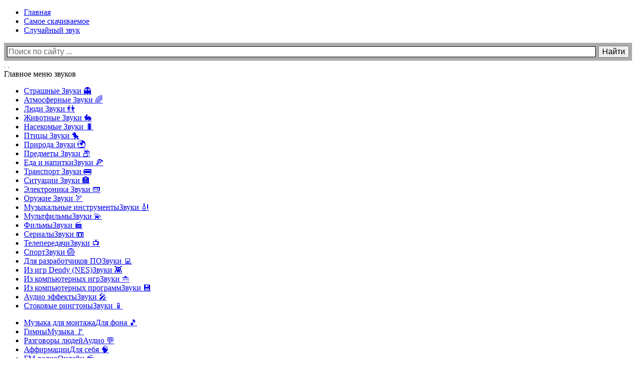

--- FILE ---
content_type: text/html; charset=utf-8
request_url: https://zvukipro.com/anthems/1128-nacionalnyj-gimn-uzbekistana.html
body_size: 17174
content:
<!DOCTYPE html>
<html lang="ru">
<head>
    <meta charset="utf-8">
<title>Национальный гимн Узбекистана скачать и слушать онлайн</title>
<meta name="description" content="10 декабря 1992 года этот гимн был утвержден. Абдулла Арипов является его автором слов, а музыка была оставлена из гимна Узбекской ССР. Гимн Узбекистана присутствующие выслушивают стоя, прикладывая ладонь правой руки к левой стороне груди.">
<meta name="keywords" content="прикладывая, выслушивают, Узбекистана присутствующие, ладонь, правой, груди, стороне, левой, Узбекской, гимна, Арипов,  Абдулла, утвержден, является, автором, оставлена, музыка, декабря">
<meta property="og:site_name" content="Сайт со звуками, где их можно скачать бесплатно — ZvukiPro">
<meta property="og:type" content="article">
<meta property="og:title" content="Национальный гимн Узбекистана">
<meta property="og:url" content="https://zvukipro.com/anthems/1128-nacionalnyj-gimn-uzbekistana.html">
<meta property="og:audio" content="https://zvukipro.com/uploads/files/2019-09/1569819066_1248622840_086d56.mp3">
<meta property="og:description" content="10 декабря 1992 года этот гимн был утвержден. Абдулла Арипов является его автором слов, а музыка была оставлена из гимна Узбекской ССР. Гимн Узбекистана присутствующие выслушивают стоя, прикладывая ладонь правой руки к левой стороне груди. ">
<link rel="search" type="application/opensearchdescription+xml" href="https://zvukipro.com/index.php?do=opensearch" title="Сайт со звуками, где их можно скачать бесплатно — ZvukiPro">
<link rel="canonical" href="https://zvukipro.com/anthems/1128-nacionalnyj-gimn-uzbekistana.html">
<link href="/engine/classes/min/index.php?charset=utf-8&amp;f=engine/classes/html5player/player.css,engine/editor/css/default.css&amp;v=26" rel="stylesheet" type="text/css">
<script src="/engine/classes/min/index.php?charset=utf-8&amp;g=general&amp;v=26"></script>
<script src="/engine/classes/min/index.php?charset=utf-8&amp;f=engine/classes/js/jqueryui.js,engine/classes/js/dle_js.js,engine/classes/html5player/player.js&amp;v=26" defer></script>
    <link rel="manifest" href="/manifest.json">
<meta name="theme-color" content="#007acc">
<meta name="viewport" content="width=device-width, initial-scale=1.0">
<meta name="referrer" content="strict-origin-when-cross-origin">
<meta http-equiv="Content-Security-Policy" content="upgrade-insecure-requests">
    <!-- <meta property="og:image" content="https://zvukipro.com/uploads/posts/2019-09/1569819647_flag-uzbekistana-800x445.jpeg"> -->
<link rel="preload" href="/engine/classes/min/index.php?f=/templates/moby/style/styles.css&v=2" as="style">
<link rel="stylesheet" href="/engine/classes/min/index.php?f=/templates/moby/style/styles.css&v=2">
    <link rel="shortcut icon" href="/templates/moby/images/favicon.ico" type="image/x-icon">
    <link rel="shortcut icon" type="image/png" href="/favicon-32x32.png">
    <link rel="icon" href="/templates/moby/images/favicon12.png" type="image/png" sizes="120x120">
    <meta name="yandex-verification" content="80a9883e5caa1231">
    <meta name="google-site-verification" content="0_I5YZ8eCzUxrs8WayQnl1AoyRc-3qXECFL8bnaJfQc" />
    <!-- Yandex.RTB -->
<script>window.yaContextCb=window.yaContextCb||[]</script>
<script src="https://yandex.ru/ads/system/context.js" defer></script>
</head>
<body>
    <script>
<!--
var dle_root       = '/';
var dle_admin      = '';
var dle_login_hash = 'aaf337604b7d8e12825d918d96d8898755cd5ada';
var dle_group      = 5;
var dle_skin       = 'moby';
var dle_wysiwyg    = '-1';
var quick_wysiwyg  = '1';
var dle_act_lang   = ["Да", "Нет", "Ввод", "Отмена", "Сохранить", "Удалить", "Загрузка. Пожалуйста, подождите..."];
var menu_short     = 'Быстрое редактирование';
var menu_full      = 'Полное редактирование';
var menu_profile   = 'Просмотр профиля';
var menu_send      = 'Отправить сообщение';
var menu_uedit     = 'Админцентр';
var dle_info       = 'Информация';
var dle_confirm    = 'Подтверждение';
var dle_prompt     = 'Ввод информации';
var dle_req_field  = 'Заполните все необходимые поля';
var dle_del_agree  = 'Вы действительно хотите удалить? Данное действие невозможно будет отменить';
var dle_spam_agree = 'Вы действительно хотите отметить пользователя как спамера? Это приведёт к удалению всех его комментариев';
var dle_complaint  = 'Укажите текст Вашей жалобы для администрации:';
var dle_big_text   = 'Выделен слишком большой участок текста.';
var dle_orfo_title = 'Укажите комментарий для администрации к найденной ошибке на странице';
var dle_p_send     = 'Отправить';
var dle_p_send_ok  = 'Уведомление успешно отправлено';
var dle_save_ok    = 'Изменения успешно сохранены. Обновить страницу?';
var dle_reply_title= 'Ответ на комментарий';
var dle_tree_comm  = '0';
var dle_del_news   = 'Удалить статью';
var dle_sub_agree  = 'Вы действительно хотите подписаться на комментарии к данной публикации?';
var dle_captcha_type  = '1';
var allow_dle_delete_news   = false;

//-->
</script>
    <!-- Добавлено header -->
    <header>
        <div id="topbg">
            <div class="decor wrp">
                <div id="header">
                    <div class="logo"><a class="thd" href="/" title="Zvukipro.com - сайт со звуками"></a></div>
                </div>
                <!-- Добавлено nav -->
                <nav id="topmenu">
                    <ul class="lcol">
                        
                        <li><a href="/">Главная</a></li>
                        
                        <li><a href="/top-50.html">Самое скачиваемое</a></li>
                        <li><div><a href="https://zvukipro.com/anthems/2712-gimn-doneckoj-narodnoj-respubliki.html">Случайный звук</a></div></li>
                    </ul>
                    <div id="searchbar">
                        <div class="s-box"><div class="s-box">
                            <div class="ya-site-form ya-site-form_inited_no" data-bem="{&quot;action&quot;:&quot;https://zvukipro.com/poisk.html&quot;,&quot;arrow&quot;:false,&quot;bg&quot;:&quot;#acacac&quot;,&quot;fontsize&quot;:16,&quot;fg&quot;:&quot;#000000&quot;,&quot;language&quot;:&quot;ru&quot;,&quot;logo&quot;:&quot;rb&quot;,&quot;publicname&quot;:&quot;Поиск по ZvukiPro.com&quot;,&quot;suggest&quot;:true,&quot;target&quot;:&quot;_self&quot;,&quot;tld&quot;:&quot;ru&quot;,&quot;type&quot;:2,&quot;usebigdictionary&quot;:false,&quot;searchid&quot;:2344174,&quot;input_fg&quot;:&quot;#000000&quot;,&quot;input_bg&quot;:&quot;#ffffff&quot;,&quot;input_fontStyle&quot;:&quot;normal&quot;,&quot;input_fontWeight&quot;:&quot;normal&quot;,&quot;input_placeholder&quot;:&quot;Поиск по сайту ...&quot;,&quot;input_placeholderColor&quot;:&quot;#666666&quot;,&quot;input_borderColor&quot;:&quot;#000000&quot;}"><form action="https://yandex.ru/search/site/" method="get" target="_self" accept-charset="utf-8"><input type="hidden" name="searchid" value="2344174"/><input type="hidden" name="l10n" value="ru"/><input type="hidden" name="reqenc" value=""/><input type="search" name="text" value=""/><input type="submit" value="Найти"/></form></div><style type="text/css">.ya-page_js_yes .ya-site-form_inited_no { display: none; }</style><script type="text/javascript">(function(w,d,c){var s=d.createElement('script'),h=d.getElementsByTagName('script')[0],e=d.documentElement;if((' '+e.className+' ').indexOf(' ya-page_js_yes ')===-1){e.className+=' ya-page_js_yes';}s.type='text/javascript';s.async=true;s.charset='utf-8';s.src=(d.location.protocol==='https:'?'https:':'http:')+'//site.yandex.net/v2.0/js/all.js';h.parentNode.insertBefore(s,h);(w[c]||(w[c]=[])).push(function(){Ya.Site.Form.init()})})(window,document,'yandex_site_callbacks');</script>
</div></div>
                    </div>
                </nav>
                <i class="thd dec-left">.</i>
                <i class="thd dec-right">.</i>
            </div>    
        </div>
    </header>
    <!-- Добавлено main -->
    <main>
        <div class="shadow">
            <div class="whbox wrp">
                <div id="content">
                   <div class="conteiner clrfix" itemscope itemtype="https://schema.org/Article">
                        <!-- Добавлено aside -->
                        <aside id="sidebar" class="lcol" aria-label="Главное меню">
                   <!--         <div class="btl">Новое</div>
<div class="box tabs" id="tab-best">
		<ul class="vmenu">
         	<li><a href="https://ai.zvukipro.com/" target="_blank">Создать свою песню<span class="small">О чем угодно ♒</span></a></li>
            <li><a href="https://ai.zvukipro.com/music" target="_blank">ИИ-генератор музыки<span class="small">Твои АП ☄</span></a></li>
            <li><a href="https://ai.zvukipro.com/speech" target="_blank">Озвучить текст<span class="small">ИИ-озвучка 🌠</span></a></li>
</ul> 
</div>  --> 
                            <div class="btl">Главное меню звуков</div>
                            <div class="box tabs" id="tab-popl">
                                <div class="tabcont" id="tbg-1">
                                    <ul class="vmenu">
                                        <li><a href="/strashnie/" >Страшные <span class="small">Звуки 👻</span></a></li>
                                        <li><a href="/atmosphera/" >Атмосферные <span class="small">Звуки 🌈</span></a></li>
                                        <li><a href="/zvukiludei/" >Люди <span class="small">Звуки 👫</span></a></li>
                                        <li><a href="/jivotnie/" >Животные <span class="small">Звуки 🐇</span></a></li>
                                        <li><a href="/nasekomie/" >Насекомые <span class="small">Звуки 🐛</span></a></li>
                                        <li><a href="/ptici/" >Птицы <span class="small">Звуки 🐤</span></a></li>
                                        <li><a href="/priroda/" >Природа <span class="small">Звуки 🌍</span></a></li>
                                        <li><a href="/predmet/" >Предметы <span class="small">Звуки 📦</span></a></li>
                                        <li><a href="/eda-napitki/" >Еда и напитки<span class="small">Звуки 🍕</span></a></li>
                                        <li><a href="/transport/" >Транспорт <span class="small">Звуки 🚌</span></a></li>
                                        <li><a href="/situacii/" >Ситуации <span class="small">Звуки 🏣</span></a></li>
                                        <li><a href="/electronic/" >Электроника <span class="small">Звуки 📟</span></a></li>
                                        <li><a href="/oryjie/" >Оружие <span class="small">Звуки 🏹</span></a></li>
                                        <li><a href="/muzikalnie/" >Музыкальные инструменты<span class="small">Звуки 🎻</span></a></li>
                                        <li><a href="/mult/" >Мультфильмы<span class="small">Звуки 💫</span></a></li>
                                        <li><a href="/film/" >Фильмы<span class="small">Звуки 🎬</span></a></li>
                                        <li><a href="/serial/" >Сериалы<span class="small">Звуки 📼</span></a></li>
                                        <li><a href="/teleshow/" >Телепередачи<span class="small">Звуки 📺</span></a></li>
                                        <li><a href="/sport/" >Спорт<span class="small">Звуки 🏐</span></a></li>
                                        <li><a href="/user-interface/" >Для разработчиков ПО<span class="small">Звуки 💻</span></a></li>
                                        <li><a href="/dendy/" >Из игр Dendy (NES)<span class="small">Звуки 👾</span></a></li>
                                        <li><a href="/games/" >Из компьютерных игр<span class="small">Звуки 🛸</span></a></li>
                                        <li><a href="/program/" >Из компьютерных программ<span class="small">Звуки 💾</span></a></li>
                                        <li><a href="/audio/" >Аудио эффекты<span class="small">Звуки 🎤</span></a></li>
                                        <li><a href="/standart/" >Стоковые рингтоны<span class="small">Звуки 📱</span></a></li>
                                        </ul>
                                        <div class="org-box">
                                            <ul class="vmenu">
                                                <li><a href="/music/" >Музыка для монтажа<span class="small">Для фона 🎵</span></a></li>
                                                <li><a href="/anthems/" class="activlink">Гимны<span class="small">Музыка 🚩</span></a></li>
                                                <li><a href="/razgovori/" >Разговоры людей<span class="small">Аудио 💬</span></a></li>
                                                <li><a href="/affirmacia/" >Аффирмации<span class="small">Для себя 🧠</span></a></li>
                                                <li><a href="/radio/" >FM-радио<span class="small">Онлайн 📻</span></a></li> 
                                                <li><a href="/pesni/" >Детские песни<span class="small">Про разное 👶</span></a></li>
                                                <li><a href="/podcast-det/" >Детские подкасты<span class="small">Передачи 🎧</span></a></li>
                                                <li><a href="/audiorasskaz/" >Аудио сказки<span class="small">Детям 🌌</span></a></li>
                                                <li><a href="/audio-mult/" >Аудио мультфильмы<span class="small">Для детей 🤴</span></a></li>
                                        </ul>
                                        </div>  
                                            <ul class="vmenu">
                                        <li><a href="/pojertvovat.html">Сбор денег<span class="small">На развитие 💰</span></a></li>
                                        <li><a href="/ne-nashli-nuzhnyj-zvuk.html">Не нашли звук?<span class="small">Оставьте заявку 💡</span></a></li>
                                            </ul>
                                </div>    
                                <div class="borya957">                             
                                  <!--  Yandex.RTB R-A-3663129-8 -->
                                    <div id="yandex_rtb_R-A-3663129-8"></div>
                                    <script>
                                    window.yaContextCb.push(()=>{
                                        Ya.Context.AdvManager.render({
                                            "blockId": "R-A-3663129-8",
                                            "renderTo": "yandex_rtb_R-A-3663129-8"
                                        })
                                    })
                                    </script> 
                                </div>               
                            </div> 
<div class="btl">Полезное</div>
<div class="box tabs" id="tab-best">
		<ul class="vmenu">
         <li><a href="/miksher.html">Микшер звуков<span class="small">Развлечение 🃏</span></a></li>
         <li><a href="/generator-zvukovyh-voln.html">Звуковые волны<span class="small">Генератор ➿</span></a></li>
         <li><a href="/konverter-audio-iz-mp3.html">Из MP3 в WAV<span class="small">Конвертер 🔄</span></a></li>
         <li><a href="/konverter-audio-iz-wav-v-mp3.html">Из WAV в MP3<span class="small">Конвертер ⚡</span></a></li>
         <li><a href="/szhatie-fajlov.html">Сжатие размера MP3<span class="small">Компрессор🔰</span></a></li>
         <li><a href="/generator-shuma.html">Белый шум<span class="small">Генератор ✳</span></a></li>
         <li><a href="/igra.html">Угадай звук (beta)<span class="small">Игра 🎊</span></a></li>
         <li><a href="/imitacija-zvukov.html">Имитация звуков<span class="small">Игра 🎋</span></a></li>
         <li><a href="/metronome.html">Метроном<span class="small">Онлайн 🕯</span></a></li>
         <li><a href="/testirovanie-sluha.html">Тестирование слуха<span class="small">Диапозонное 🗿</span></a></li>
         <!--<li><a href="/pogovorim.html">Болталка<span class="small">VK 🙌</span></a></li> -->
         <li><a href="/fon1.html">Поменять фон у сайта<span class="small">На свой 📚</span></a></li>
         <li><a href="/mmf.html">Анализ аудио-файла<span class="small">Онлайн 🔎</span></a></li>
         <li><a href="/imya.html">Звучание вашего имени<span class="small">Генератор 🎶</span></a></li>
         <li><a href="/player.html">Аудио плеер<span class="small">Простой 🎼</span></a></li>
         <li><a href="/gromkost.html">Изменение громкости<span class="small">Редактор 📶</span></a></li>
         <li><a href="/zamedlenie.html">Замедление скорости<span class="small">Аудио 🐌</span></a></li>
         <li><a href="/diktofon-onlajn.html">Диктофон<span class="small">Запись звука 🎙</span></a></li>
         <li><a href="/shumomer.html">Шумомер<span class="small">Анализатор 🔕</span></a></li>
         <li><a href="/tishina-radio.html">Радио "Тишина"<span class="small">Онлайн 🤐</span></a></li>
         <li><a href="/audio-lite.html">Речь в текст<span class="small">Распознавание ⛅</span></a></li>
		</ul> 
</div> 
                            <!-- Популярные игры -->
                            <div class="btl">Популярные звуки</div>
                            <div class="box tabs">
                                <div class="tabcont dot-java dot-android" id="tbb-1">
                                    <ul class="topnews dot-java">
                                        <li title="Аудио-розыгрыш детей, если ребенок балуется или не слушается">
	<a href="https://zvukipro.com/situacii/4668-audio-rozygrysh-detej-esli-rebenok-baluetsja-ili-ne-slushaetsja.html" style="color:black; font-weight: bold;">Аудио-розыгрыш детей, если ребенок балуется или не слушается</a>
</li><li title="Музыка из мультфильма &quot;Кейпоп-охотницы на демонов&quot;">
	<a href="https://zvukipro.com/mult/4664-muzyka-iz-multfilma-kejpop-ohotnicy-na-demonov.html" style="color:black; font-weight: bold;">Музыка из мультфильма &quot;Кейпоп-охотницы на демонов&quot;</a>
</li><li title="Звуки недоумения">
	<a href="https://zvukipro.com/zvukiludei/4667-zvuki-nedoumenija.html" style="color:black; font-weight: bold;">Звуки недоумения</a>
</li><li title="Звуки со случайными аудиосообщениями">
	<a href="https://zvukipro.com/zvukiludei/4671-zvuki-so-sluchajnymi-audiosoobschenijami.html" style="color:black; font-weight: bold;">Звуки со случайными аудиосообщениями</a>
</li><li title="Звуки из игры &quot;The Binding of Isaac&quot;">
	<a href="https://zvukipro.com/games/4670-zvuki-iz-igry-the-binding-of-isaac.html" style="color:black; font-weight: bold;">Звуки из игры &quot;The Binding of Isaac&quot;</a>
</li><li title="Звуки Яндекс Навигатора">
	<a href="https://zvukipro.com/program/4673-zvuki-jandeks-navigatora.html" style="color:black; font-weight: bold;">Звуки Яндекс Навигатора</a>
</li><li title="Звуки с фразой &quot;Kiss me&quot; на английском языке">
	<a href="https://zvukipro.com/zvukiludei/4674-zvuki-s-frazoj-kiss-me-na-anglijskom-jazyke.html" style="color:black; font-weight: bold;">Звуки с фразой &quot;Kiss me&quot; на английском языке</a>
</li>
                                    </ul>
                                </div>
                            </div> 
    <div class="box tabs">
    <ul class="vmenu">
    <li><a href="https://zvukipro.com/reklama.html">По вопросам рекламы<span class="small">Написать 🔑</span></a></li>
    <li><a href="/water.html">Дневная норма воды<span class="small">Рассчитать 💦</span></a></li>
    <li><a href="/timezone.html">Мировое время<span class="small">Часы 🕚</span></a></li>
    </ul>
    </div> 
                            <div class="sidebar-sticky">
                            <div class="borya957">
    <div id="yandex_rtb_R-A-3663129-90"></div>
    <script>
      window.yaContextCb = window.yaContextCb || [];
      window.yaContextCb.push(() => {
        Ya.Context.AdvManager.render({
          blockId: "R-A-3663129-90",
          renderTo: "yandex_rtb_R-A-3663129-90"
        })
      })
    </script>
  </div></div>
                        </aside>
                        <div id="midside" class="rcol" role="article" itemprop="mainContentOfPage">
                            
                              
                                        
                             
                            
                            
                            
                            
                            
                            
                            
                            
                            
                            
                            
                            
                            
                            
                            
                            
                            
                            
                            
                            
                            
                            
                            
                            
                            
                            
                            
                            
                            
                            
                            
                            
                            
                            
                            
                            
                            
                            
                            
                            
                            
                            
                            
                            
                            
                            
                            <!-- Put this script tag to the <head> of your page -->
                            <script src="https://vk.com/js/api/openapi.js?169"></script>
                             
                            <div id='dle-content'><article class="fstory" itemscope itemtype="https://schema.org/Article">
	<h1 itemprop="headline" tabindex="0">Национальный гимн Узбекистана скачать и слушать онлайн</h1>
    <div class="sodad"></div>
    <div class="scont clrfix">
<div class="abika"></div> 
        <div class="solar" role="region" aria-label="Постер">
            <div itemprop="image" itemscope itemtype="https://schema.org/ImageObject">
                     <span class="poster34"><img itemprop="contentUrl" src="/uploads/posts/2019-09/1569819647_flag-uzbekistana-800x445.jpeg" fetchpriority="high" alt="Национальный гимн Узбекистана">
                         </span>
        </div></div>  
    <div class="istudi" role="region" aria-label="Информация о файлах">
        	Категория: <a href="https://zvukipro.com/anthems/">Гимны</a>.<br>
            <span tabindex="0">Количество звуков: 2.</span>
            <br><span tabindex="0">Качество: Высокое.</span>
            <br><span tabindex="0">Среднее время просмотра страницы: 2  мин 50 секунд.</span><br>
            <span tabindex="0">Формат файлов: mp3.</span>
    </div>
</div>
    <div class="katavasa" role="region" aria-label="Описание контента">
      <p tabindex="0" itemprop="description">Здесь вы можете скачать и слушать онлайн «Национальный гимн Узбекистана» бесплатно. Используйте их для монтажа и вставки в свои видео ролики, в качестве звукового сопровождения, или для любых других целей. Кроме того, вы можете дать послушать детям.</p> 
 </div>
         <div class="zagolovy33"><span tabindex="0">Используйте плеер, чтобы прослушать аудиозаписи в режиме онлайн.
            </span></div>
     <div class="borya6698" role="region" aria-label="Рекламный блок">
         <!-- было 1570 до 8 февраля, было 1770 - резульат уменьшился. долгое время был до 29 мая 1470. до 06 06 24 было 1670, потом ставил 1970
1950 - 02 12.
-->
   <!-- Yandex.RTB R-A-3663129-36 -->
<div id="yandex_rtb_R-A-3663129-89"></div>
<script>
    setTimeout(function() { 
window.yaContextCb.push(() => {
    Ya.Context.AdvManager.render({
        "blockId": "R-A-3663129-89",
        "renderTo": "yandex_rtb_R-A-3663129-89"
    })
})}, 1750);
</script>
    </div>
        <div class="makarona">Гимн Республики Узбекистан (инструментальная версия без слов)<br><!--dle_audio_begin:https://zvukipro.com/uploads/files/2019-09/1569819066_1248622840_086d56.mp3--><div class="dleaudioplayer" style="width:100%;max-width:px;">
			<ul data-theme="default" data-preload="none">
				<li data-title="1569819066_1248622840_086d56" data-type="mp3" data-url="https://zvukipro.com/uploads/files/2019-09/1569819066_1248622840_086d56.mp3"></li>
			</ul>
		</div><!--dle_audio_end--><br><div class="spoke688">
  <div class="attachment">
    <div class="sp-yt-down-link">
      <a href="https://zvukipro.com/index.php?do=download&id=18889" class="js-download" data-key="1128:https://zvukipro.com/index.php?do=download&id=18889" style="color: #ff7c1d;">Скачать</a>
    </div>
     [2,23 Mb] (скачиваний: 12377). Тип файла: mp3.
  </div>
</div><br><br>Официальный гимн Узбекистана со словами на узбекском<br><!--dle_audio_begin:https://zvukipro.com/uploads/files/2019-09/1569819172_5ae6661.mp3--><div class="dleaudioplayer" style="width:100%;max-width:px;">
			<ul data-theme="default" data-preload="none">
				<li data-title="1569819172_5ae6661" data-type="mp3" data-url="https://zvukipro.com/uploads/files/2019-09/1569819172_5ae6661.mp3"></li>
			</ul>
		</div><!--dle_audio_end--><br><div class="spoke688">
  <div class="attachment">
    <div class="sp-yt-down-link">
      <a href="https://zvukipro.com/index.php?do=download&id=18890" class="js-download" data-key="1128:https://zvukipro.com/index.php?do=download&id=18890" style="color: #ff7c1d;">Скачать</a>
    </div>
     [2,27 Mb] (скачиваний: 19199). Тип файла: mp3.
  </div>
</div></div>
    
        <div class="gumnikus" role="region" aria-label="Текст гимна"><b>Текст гимна</b>: 
        <br><br><p tabindex="0">Серқуёш хур ўлкам, элга бахт, нажот!<br>Сен ўзинг дўстларга йўлдош, меҳрибон!<br>Яшнагай то абад илму фан, ижод,<br>Шуҳратинг порласин токи бор жаҳон!<br>Нақорат:<br>Олтин бу водийлар - жон Ўзбекистон,<br>Аждодлар мардона руҳи сенга ёр!<br>Улуғ халқ қудрати жўш урган замон,<br>Оламни маҳлиё айлаган диёр!<br>Бағри кенг ўзбекнинг ўчмас иймони,<br>Эркин, ёш авлодлар сенга зўр қанот!<br>Истиқлол машъали, тинчлик посбони,<br>Ҳақсевар, она юрт, мангу бўл обод!<br>Нақорат:<br>Олтин бу водийлар - жон Ўзбекистон,<br>Аждодлар мардона руҳи сенга ёр!<br>Улуғ халқ қудрати жўш урган замон,<br>Оламни маҳлиё айлаган диёр!</p></div>
         <div class="gumnikus" role="region" aria-label="Перевод гимна"><b tabindex="0">Перевод на русский</b>: 
        <br><br><p tabindex="0">Солнечный, мой свободный край, счастье и спасение народа,<br>Ты сам — попутчик и милосерден для друзей!<br>Пусть вечно расцветают знание, наука и творчество,<br>Пусть твоя слава сияет вечно, пока стоит мир!<br>Припев:<br>Золотые эти долины — дорогой Узбекистан,<br>Славный дух предков с тобой!<br>Времена бурления могущества великого народа,<br>Земля, очаровавшая весь мир!<br>Не угасающая вера великодушного узбека,<br>Свободные молодые поколения — твоё сильное крыло!<br>Оплот независимости, хранитель мира,<br>Правдолюбивая, о родина-мать, вечно цвети!<br>Припев:<br>Золотые эти долины — дорогой Узбекистан,<br>Славный дух предков с тобой!<br>Времена бурления могущества великого народа,<br>Земля, очаровавшая весь мир!</p></div>
                
    
    
    
    
    
    
    
    <!--  <div class="ad-placeholder">
    <p>Рекламное место свободно. <a href="https://zvukipro.com/reklama.html" target="_blank">Купить</a></p>
</div> -->
    <div class="soderjanie222" role="region" aria-label="Поддержка сайта">
    <b tabindex="0">Понравился сайт?</b> Хотите чтобы он развивался дальше?<!-- Мы будем благодарны за финансовую поддежку!Направьте деньги на развитие. Поддержите материально наш проект --> Поддержите развитие нашего проекта — это вернется Вам добром. Нам нужна Ваша поддержка! <!--Помогите нам от всей души.  Ваша материальная поддержка очень поможет нам.  Помочь сейчас и Отблагодарить--><div class="blagodar"><a href="/pojertvovat.html" class="external" target="_blank">Отблагодарить</a></div>
   </div>    
 <!-- Вам этого мало? Тогда смотрите ещё в рубрике - предыдущий текст.

<div class="borya4">
    <script async src="https://pagead2.googlesyndication.com/pagead/js/adsbygoogle.js?client=ca-pub-4709739848450617"
     crossorigin="anonymous"></script>
 ПК Звуки внутри поста
<ins class="adsbygoogle"
     style="display:block"
     data-ad-client="ca-pub-4709739848450617"
     data-ad-slot="6282767587"
     data-ad-format="auto"
     data-full-width-responsive="true"></ins>
<script>
     (adsbygoogle = window.adsbygoogle || []).push({});
</script>
         </div> -->
    <div class="ko4" role="region" aria-label="Поделиться">
    <div class="drug"><span tabindex="0">Сохраните эту ссылку в социальных сетях:</span><br></div>
     <div class="korea magnify-on-hover"></div>
        <div class="yandexpoh">
<script src="https://yastatic.net/share2/share.js"></script>
<div class="ya-share2" data-curtain data-shape="round" data-limit="8" data-services="vkontakte,odnoklassniki,telegram,twitter,viber,whatsapp,moimir"></div> 
    </div>  
        </div>
    <div class="soder776" role="region" aria-label="Дополнительные ресурсы"><p tabindex="0">Хотите послушать <b>ещё</b> что-нибудь? Тогда смотрите рубрику <b>«<a href="https://zvukipro.com/anthems/">Гимны</a>»</b>.</p></div>
  <!-- 1111   <div class="borya4">
    <script async src="https://pagead2.googlesyndication.com/pagead/js/adsbygoogle.js?client=ca-pub-2843196085843457"
     crossorigin="anonymous"></script>
<ins class="adsbygoogle"
     style="display:block; text-align:center;"
     data-ad-layout="in-article"
     data-ad-format="fluid"
     data-ad-client="ca-pub-2843196085843457"
     data-ad-slot="2517726477"></ins>
<script>
     (adsbygoogle = window.adsbygoogle || []).push({});
</script>
    </div>  -->
    
    <div class="fsfoot clrfix" role="region" aria-label="Похожие новости">
        <!--noindex-->
		<div class="pad" id="relatednews">
	<p class="heading2" tabindex="0">Вас это может заинтересовать:</p>
	<div class="related clrfix">
	<div class="over200-main2">
    <ul class="sopa">
<li><a href="https://zvukipro.com/anthems/2837-gimn-respubliki-altaj.html" title="Гимн Республики Алтай"><img src="/uploads/posts/2022-02/1643697851_screenshot_1-19.png" loading="lazy" alt="Гимн Республики Алтай"></a>
<p class="relatedtitle2"><a href="https://zvukipro.com/anthems/2837-gimn-respubliki-altaj.html" title="Гимн Республики Алтай">Гимн Республики Алтай</a></p></li>
        </ul>
        </div><div class="over200-main2">
    <ul class="sopa">
<li><a href="https://zvukipro.com/anthems/2765-gimn-gosudarstva-katar.html" title="Гимн Государства Катар"><img src="/uploads/posts/2021-12/1639381244_20170214113843qatar_flag.jpg" loading="lazy" alt="Гимн Государства Катар"></a>
<p class="relatedtitle2"><a href="https://zvukipro.com/anthems/2765-gimn-gosudarstva-katar.html" title="Гимн Государства Катар">Гимн Государства Катар</a></p></li>
        </ul>
        </div><div class="over200-main2">
    <ul class="sopa">
<li><a href="https://zvukipro.com/anthems/2763-gimn-jemenskoj-respubliki.html" title="Гимн Йеменской Республики"><img src="/uploads/posts/2021-12/1639213410_845ad32f67.jpg" loading="lazy" alt="Гимн Йеменской Республики"></a>
<p class="relatedtitle2"><a href="https://zvukipro.com/anthems/2763-gimn-jemenskoj-respubliki.html" title="Гимн Йеменской Республики">Гимн Йеменской Республики</a></p></li>
        </ul>
        </div><div class="over200-main2">
    <ul class="sopa">
<li><a href="https://zvukipro.com/anthems/2754-gimn-respubliki-marij-jel.html" title="Гимн Республики Марий Эл"><img src="/uploads/posts/2021-12/1638857486_mari20el202.jpg" loading="lazy" alt="Гимн Республики Марий Эл"></a>
<p class="relatedtitle2"><a href="https://zvukipro.com/anthems/2754-gimn-respubliki-marij-jel.html" title="Гимн Республики Марий Эл">Гимн Республики Марий Эл</a></p></li>
        </ul>
        </div><div class="over200-main2">
    <ul class="sopa">
<li><a href="https://zvukipro.com/anthems/2713-gimn-luganskoj-narodnoj-respubliki.html" title="Гимн Луганской Народной Республики"><img src="/uploads/posts/2021-11/1637227253_w1056h594fill.jpg" loading="lazy" alt="Гимн Луганской Народной Республики"></a>
<p class="relatedtitle2"><a href="https://zvukipro.com/anthems/2713-gimn-luganskoj-narodnoj-respubliki.html" title="Гимн Луганской Народной Республики">Гимн Луганской Народной Республики</a></p></li>
        </ul>
        </div><div class="over200-main2">
    <ul class="sopa">
<li><a href="https://zvukipro.com/anthems/2659-gimn-pujerto-riko.html" title="Гимн Пуэрто-Рико"><img src="/uploads/posts/2021-10/1634710470_1023807799.jpg" loading="lazy" alt="Гимн Пуэрто-Рико"></a>
<p class="relatedtitle2"><a href="https://zvukipro.com/anthems/2659-gimn-pujerto-riko.html" title="Гимн Пуэрто-Рико">Гимн Пуэрто-Рико</a></p></li>
        </ul>
        </div><div class="over200-main2">
    <ul class="sopa">
<li><a href="https://zvukipro.com/anthems/2528-gimn-jesvatini-svazilend.html" title="Гимн Эсватини (Свазиленд)"><img src="/uploads/posts/2021-07/1627616782_depositphotos_196849518-stock-photo-national-flag-of-swaziland-on.jpg" loading="lazy" alt="Гимн Эсватини (Свазиленд)"></a>
<p class="relatedtitle2"><a href="https://zvukipro.com/anthems/2528-gimn-jesvatini-svazilend.html" title="Гимн Эсватини (Свазиленд)">Гимн Эсватини (Свазиленд)</a></p></li>
        </ul>
        </div><div class="over200-main2">
    <ul class="sopa">
<li><a href="https://zvukipro.com/anthems/2398-gimn-kazahstana.html" title="Гимн Казахстана"><img src="/uploads/posts/2021-05/1622003977_1898937631_w640_h640_flag-kazahstana.jpg" loading="lazy" alt="Гимн Казахстана"></a>
<p class="relatedtitle2"><a href="https://zvukipro.com/anthems/2398-gimn-kazahstana.html" title="Гимн Казахстана">Гимн Казахстана</a></p></li>
        </ul>
        </div><div class="over200-main2">
    <ul class="sopa">
<li><a href="https://zvukipro.com/anthems/2239-gimn-korolevstva-tonga.html" title="Гимн Королевства Тонга"><img src="/uploads/posts/2021-03/1616303660_a3a8b60e52.jpg" loading="lazy" alt="Гимн Королевства Тонга"></a>
<p class="relatedtitle2"><a href="https://zvukipro.com/anthems/2239-gimn-korolevstva-tonga.html" title="Гимн Королевства Тонга">Гимн Королевства Тонга</a></p></li>
        </ul>
        </div>
	</div>
</div><!--/noindex-->
	</div>
  <!--  <div class="zagolovy" role="region" aria-label="Интересное видео по теме"><p tabindex="0">Интересное видео по теме:</p></div>
    <div rel="nofollow" class="video_iframe">
    <iframe
  width="100%"
  height="100%"
  defer src="https://www.youtube.com/embed/kq15HAb8iRE&autoplay=0"
  srcdoc="<style>*{padding:0;margin:0;overflow:hidden}html,body{height:100%}img,span{position:absolute;width:100%;top:0;bottom:0;margin:auto}span{height:1.5em;text-align:center;font:48px/1.5 sans-serif;color:white;text-shadow:0 0 0.5em black}</style><a href=https://www.youtube.com/embed/kq15HAb8iRE?autoplay=0><img src=https://img.youtube.com/vi/kq15HAb8iRE/hqdefault.jpg><span>▶</span></a>"
  frameborder="0"
  allow="accelerometer; encrypted-media; gyroscope; picture-in-picture"
  allowfullscreen
  loading="lazy"></iframe>
    </div> -->
    <div class="soderjanie"><p tabindex="0">Национальный гимн Узбекистана в формате mp3 скачивайте бесплатно и без регистрации. Вы можете использовать их для монтирования видео, создания музыки и песен, для рингтона, оформления презентаций, разработки игр или приложений.</p>
        <p tabindex="0">Количество аудиозвуков (sfx) в хорошем качестве: 2.</p>
        <p tabindex="0">Опубликовано: <meta itemprop="datePublished" content=30-09-2019, 08:00>.</p>
		<p tabindex="0">Просмотров: 113 759.</p>
        <span itemprop="author" itemscope itemtype="https://schema.org/Person">Автор публикации: <span itemprop="name">Kotopes</span>.</span><br>
        <p tabindex="0">💙 Смотрите всю рубрику: <a href="https://zvukipro.com/anthems/">Гимны</a>.</p>
    </div>
    <p class="compilant"><span class="thd" style=""></span></p>
<script type="text/javascript">
  VK.init({apiId: 6174247, onlyWidgets: true});
</script>
<!-- Put this div tag to the place, where the Comments block will be -->
<div id="vk_comments"></div>
<script>
VK.Widgets.Comments("vk_comments", {limit: 10, autoPublish: 1, attach: "*"});
</script>
    <br>
    
    
    
  
        
    <div class="soderjanie22" role="region" aria-label="Связь с администратором">
    <p tabindex="0">Если не хватает какого-то звука, то напишите, пожалуйста, ваш запрос в комментариях или отправьте сообщение <a href="/index.php?do=feedback" class="external" target="_blank">администратору</a> сайта.</p>
    </div>
                        <div class="zagolov22" role="region" aria-label="Безопасность файлов"><p tabindex="0">Все файлы безопасны для скачивания.</p></div>
    <div class="soderjanie81" role="region" aria-label="Условия использования"><p tabindex="0"><b>Использование звуков допустимо</b> в частных, личных, творческих и образовательных проектах. Пожалуйста, ознакомьтесь с полным списком <a href="/uslovija-ispolzovanija.html" target="_blank">условий использования</a>.</p></div>
    <div class="soderjanie" role="region" aria-label="Информация о файлах">
       <!--Национальный гимн Узбекистана в хорошем качестве опубликован на нашем сайте.  --><p id="textToRead" tabindex="0">10 декабря 1992 года этот гимн был утвержден. Абдулла Арипов является его автором слов, а музыка была оставлена из гимна Узбекской ССР. Гимн Узбекистана присутствующие выслушивают стоя, прикладывая ладонь правой руки к левой стороне груди.</p></div> 
    
    <div class="soderjanie81" role="region" aria-label="Добавление в закладки">
    <p tabindex="0">Чтобы добавить эту страницу в закладки, нажмите Ctrl+D (Cmd+D на Mac).</p>
<!-- <br>Вы находитесь на странице: <a href="https://zvukipro.com/anthems/1128-nacionalnyj-gimn-uzbekistana.html">Национальный гимн Узбекистана скачать и слушать онлайн</a>. -->
    </div>    
    <div class="error67" role="region" aria-label="Сообщить об ошибке"><p tabindex="0"><a href="javascript:AddComplaint('1128', 'news')">Нашли ошибку на сайте?</a></p></div>
 <!--    <div class="soderjanie81" role="region" aria-label="Примеры"><p tabindex="0">Многие творческие люди используют в своих видеороликах звуки ZvukiPro.com: <a href="https://www.youtube.com/results?search_query=zvukipro.com" class="external" target="_blank">смотрите на YouTube</a>.</p></div> -->
<div class="soderjanie29" role="region" aria-label="Проблемы с загрузкой">
    <p tabindex="0"><a href="/esli-problemy-so-skachivaniem-fajlov.html">Не получается скачать файлы?</a></p>
    </div>  
<script src="//yastatic.net/es5-shims/0.0.2/es5-shims.min.js" async></script>
<script src="//yastatic.net/share2/share.js" async></script>
    </article>
<script>
document.addEventListener('click', function (e) {
  const a = e.target.closest('a.js-download');
  if (!a) return;

  a.textContent = 'Скачано';
  a.style.opacity = '0.7';

  const key = a.dataset.key;
  if (key) localStorage.setItem('downloaded:' + key, '1');
});

document.addEventListener('DOMContentLoaded', function () {
  document.querySelectorAll('a.js-download[data-key]').forEach(a => {
    if (localStorage.getItem('downloaded:' + a.dataset.key) === '1') {
      a.textContent = 'Скачано';
      a.style.opacity = '0.7';
    }
  });
});
</script> 
<!-- Yandex.RTB R-A-3663129-43
<script>
    setTimeout(function() { 
window.yaContextCb.push(()=>{
	Ya.Context.AdvManager.render({
		"blockId": "R-A-3663129-43",
		"type": "rewarded",
		"platform": "desktop"
	})
})}, 12550);
</script> -->
<!-- 10550 было до 13 02 24, потом 11550 было до 19 02, 9500 тоже было до 20 02,   --></div>
                            
                            <div id="speedbar" class="small">
                                <div class="speedbar"><p><span id="dle-speedbar" itemscope itemtype="https://schema.org/BreadcrumbList"><span itemprop="itemListElement" itemscope itemtype="https://schema.org/ListItem"><meta itemprop="position" content="1"><a href="https://zvukipro.com/" itemprop="item"><span itemprop="name">Все звуки</span></a></span> &raquo; <span itemprop="itemListElement" itemscope itemtype="https://schema.org/ListItem"><meta itemprop="position" content="2"><a href="https://zvukipro.com/anthems/" itemprop="item"><span itemprop="name">Гимны</span></a></span> &raquo; Национальный гимн Узбекистана</span></p></div>
                            </div>
                            
                        </div>
                    </div>
                </div>
            </div>
        </div>
    </main>
    <!-- Добавлено footer -->
    <footer id="footbg">
        <div class="wrp">
            <div id="fmenu">
                <div class="thd sitemap"></div>
                <ul>
                    <li><a href="/index.php?do=feedback" target="_blank">Правообладателям</a></li>
                    <li><a href="/polzovatelskoe-soglashenie.html" target="_blank">Пользовательское соглашение</a></li>
                    <li><a href="/index.php?action=mobile" rel="nofollow">Мобильная версия сайта</a></li> 
                    <li><a href="/o-zvukipro.html" target="_blank">О проекте</a><div class="spe2"></div></li>
                </ul>
                <div class="logofoot thd"></div>
            </div>
            <div id="footer">
                <div class="footer">
                    Наш архив формировался до появления искусственного интеллекта, когда любой мог записывать и создавать звуки сам — с микрофоном, предметами вокруг и настоящими музыкальными инструментами. Мы и дальше будем держаться этой идеи: больше реального, меньше синтетики. Материалы собирались пользователями из свободного интернета в те времена, когда не требовались бесконечные подтверждения и формальности.<br>
                    
                    
                    Все права защищены. <span itemprop="publisher" itemscope itemtype="https://schema.org/Organization">
    <span itemprop="name"><b><a href="/">Zvukipro.com</a></b></span></span> © 2017-2026. 
                    <div class="politika"><a href="/privacy-policy.html" target="_blank">Политика конфиденциальности</a></div>
                </div>
            </div>
        </div>
    </footer>    
    <script>
        (function(w,d,c){
            var s=d.createElement('script'),
                h=d.getElementsByTagName('script')[0],
                e=d.documentElement;
            if((' '+e.className+' ').indexOf(' ya-page_js_yes ')===-1){
                e.className+=' ya-page_js_yes';
            }
            s.type='text/javascript';
            s.async=true;
            s.charset='utf-8';
            s.src=(d.location.protocol==='https:'?'https:':'http:')+'//site.yandex.net/v2.0/js/all.js';
            h.parentNode.insertBefore(s,h);
            (w[c]||(w[c]=[])).push(function(){Ya.Site.Form.init()})
        })(window,document,'yandex_site_callbacks');
    </script>
    <div style="display: none">
        <!--LiveInternet counter--><a href="//www.liveinternet.ru/click"
        target="_blank"><img id="licntA911" width="88" height="31" style="border:0" 
        title="LiveInternet: показано число просмотров и посетителей за 24 часа"
        src="[data-uri]"
        alt=""></a><script>(function(d,s){d.getElementById("licntA911").src=
        "//counter.yadro.ru/hit?t52.6;r"+escape(d.referrer)+
        ((typeof(s)=="undefined")?"":";s"+s.width+"*"+s.height+"*"+
        (s.colorDepth?s.colorDepth:s.pixelDepth))+";u"+escape(d.URL)+
        ";h"+escape(d.title.substring(0,150))+";"+Math.random()})
        (document,screen)</script><!--/LiveInternet-->
    </div> 
<!--/это загрузка мобильного приложения-->
    <script>
if ('serviceWorker' in navigator) {
  navigator.serviceWorker.register('/sw.js?v=3').then(function(reg) {
    console.log('ServiceWorker зарегистрирован:', reg.scope);
  }).catch(function(error) {
    console.warn('Ошибка регистрации ServiceWorker:', error);
  });
}
</script>
    
<div id="cookie-notice">
  На сайте используются cookie-файлы для показа рекламы и сбора статистики.
  <a href="/privacy-policy.html">Подробнее</a>.
  <button id="cookie-ok-btn">OK</button>
</div>
<script>
document.addEventListener('DOMContentLoaded', function() {
  var notice = document.getElementById('cookie-notice');
  var okBtn = document.getElementById('cookie-ok-btn');
  if (!localStorage.getItem('cookieAccepted')) {
    notice.style.display = 'block';
  }
  okBtn.onclick = function() {
    localStorage.setItem('cookieAccepted', '1');
    notice.style.display = 'none';
  };
});
</script>  
    <script defer src="/templates/moby/js/fix-video-ads.js"></script>
    <script defer src="/templates/moby/js/tb-waveform.js?v=8.2"></script>

    <script type="text/javascript">
  (
    () => {
      const script = document.createElement("script");
      script.src = "https://cdn1.moe.video/p/cr.js";
      script.onload = () => {
        addContentRoll({
	width: '100%',
	placement: 12741,
	promo: true,
	advertCount: 50,
	slot: 'page',
	sound: 'onclick',
	deviceMode: 'desktop',
	fly:{
		mode: 'stick',
		animation: 'fly',
      	        position: 'bottom-left',
                indent:{
			left: 0,
			right: 0,
			top: 0,
			bottom: 0,
                },
		positionMobile: "bottom",
		width: 445,
		closeSecOffset: 10,
           },
	playerLoad: () => { console.info("----Player Loaded") },
	adLoad: () => { console.info("----adLoad") },
	adStart: () => { console.info("----Ad Started") },
	adImp: () => { console.info("----Ad Impression") },
	ad25: () => { console.info("----Ad 25") },
	ad50: () => { console.info("----Ad 50") },
	ad75: () => { console.info("----Ad 75") },
	adCompl: () => { console.info("----Ad Completed") },
	adFinish: () => { console.info("----Ad Finished") },
	adError: () => { console.info("----Ad Error") },
	adEmpty: () => { console.info("----Ad Empty") },
        });
      }
      document.body.append(script);
    }
  )()
</script>
    
</body>
</html>